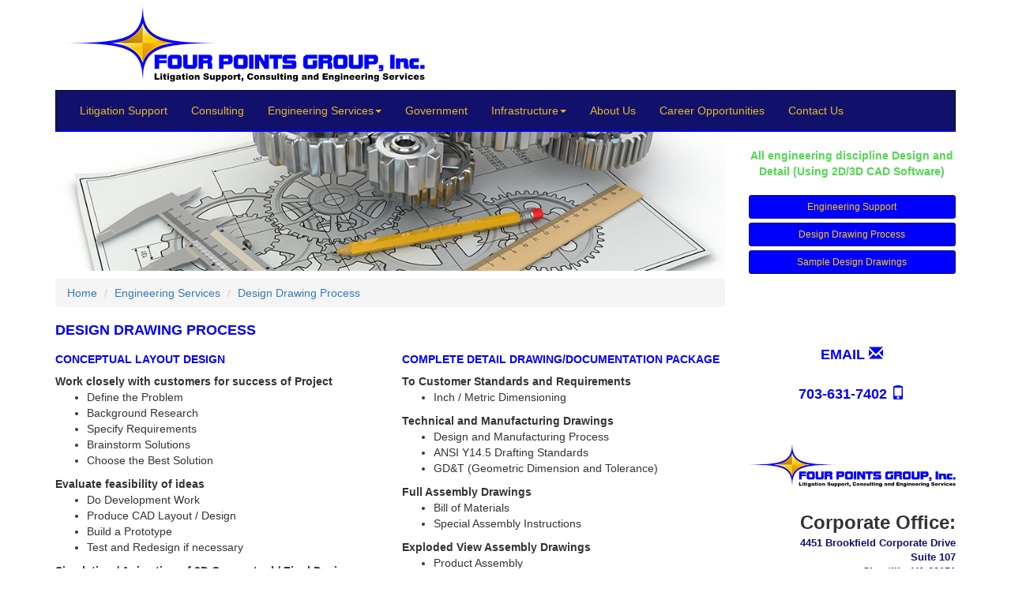

--- FILE ---
content_type: text/html; charset=UTF-8
request_url: http://fourpointsgroupinc.com/design-drawing-process.php
body_size: 4597
content:
<!DOCTYPE html>
<html lang="en">
<head>
  <title>Design Drawing Process - Four Points Group, Inc.</title>
  <meta name="keywords" content="litigation, decommissioning, nuclear, power plant, engineering, risk analysis, government, staff augmentation, mitigation, discovery, consultant, consulting, support, 3d, cad, manufacturing, expert testimony, expert">
  <meta charset="utf-8">
  <meta name="viewport" content="width=device-width, initial-scale=1">
  <link rel="stylesheet" href="https://maxcdn.bootstrapcdn.com/bootstrap/3.3.7/css/bootstrap.min.css">
  <link rel="stylesheet" href="css/fourpointsgroup.css">
</head>
<body>
<script>
  (function(i,s,o,g,r,a,m){i['GoogleAnalyticsObject']=r;i[r]=i[r]||function(){
  (i[r].q=i[r].q||[]).push(arguments)},i[r].l=1*new Date();a=s.createElement(o),
  m=s.getElementsByTagName(o)[0];a.async=1;a.src=g;m.parentNode.insertBefore(a,m)
  })(window,document,'script','https://www.google-analytics.com/analytics.js','ga');

  ga('create', 'UA-92659498-1', 'auto');
  ga('send', 'pageview');

</script>
<!-- begin outer container -->
<div class="container">

    	<div class="row content">
        <div class="col-sm-9 text-left">
        	<a href="index.php"><img src="images/graphics/logo-FPG.png" class="img-responsive" name="Four Points Group, Inc." alt="Four Point Group, Inc." style="margin-bottom: 5px;"></a>
        </div>
        <div class="col-sm-3 text-right">
            <!--<br /><br />
            <div class="toplinks">
            <a href="mailto:bedellwl@fourpointsgroupinc.com" style="color: #11116c;">EMAIL</a>
            	<div class="glyphicon glyphicon-envelope"></div>
            	&nbsp;&nbsp;&nbsp;
            	703-631-7402 
                <div class="glyphicon glyphicon-phone"></div>
            </div> -->
        </div>
    </div>    
    <style type='text/css'>
	ul.nav li.dropdown:hover ul.dropdown-menu {
		display: block;
	}
</style>

<nav class="navbar navbar-inverse text-left">
	<div class="navbar-header">
		<button type="button" class="navbar-toggle" data-toggle="collapse" data-target="#myNavbar">
		<span class="icon-bar"></span>
		<span class="icon-bar"></span>
		<span class="icon-bar"></span>                        
		</button>
	</div>
	<div class="collapse navbar-collapse" id="myNavbar">
		<ul class="nav navbar-nav">
			<li><a href="litigation-support.php">Litigation Support</a></li>
            <li><a href="consulting.php">Consulting</a></li>
            <li class="dropdown"><a href="engineering-services.php">Engineering Services<b class="caret"></b></a>
                <ul class="dropdown-menu">
                	<li><a href="engineering-support.php">Engineering Support</a></li>
                    <li><a href="design-drawing-process.php">Design Drawing Process</a></li>
                    <li><a href="sample-design-drawings.php">Sample Design Drawings</a></li>
                </ul>
            </li>
            <li><a href="government.php">Government</a></li>
            <li class="dropdown"><a href="infrastructure.php">Infrastructure<b class="caret"></b></a>
                <ul class="dropdown-menu">
                    <li><a href="risk-assessment.php">Risk Assessment</a></li>
                    <li><a href="decom-support-capabilities.php">Decommissioning Support Capabilities</a></li>
                    <li><a href="decom-experience.php">Decommissioning Experience</a></li>
                    <li><a href="decom-projects.php">Decomissioning Projects</a></li>
                    <li><a href="conflict-resolution.php">Conflict Resolution</a></li>
                    <li><a href="management-consulting.php">Management Consulting</a></li>
                </ul>
            </li>
			<li><a href="about-us.php">About Us</a></li>
            <li><a href="career-opportunities.php">Career Opportunities</a></li>
			<li><a href="contact-us.php">Contact Us</a></li>
		</ul>
	</div>
</nav>

        
    <div class="row">
    
        <div class="col-sm-9">
            <!-- ================= HEADER IMAGE ======================== -->
            <img src="images/headers/header-engineering-services.jpg" class="img-responsive">
            
            <!-- ================= BREAD CRUMBS ======================== -->
            <ol class="breadcrumb">
                <li class="breadcrumb-item"><a href="index.php">Home</a></li>
                <li class="breadcrumb-item"><a href="engineering-services.php">Engineering Services</a></li>
                <li class="breadcrumb-item"><a href="conceptual-layout-design.php">Design Drawing Process</a></li>
            </ol>
            <!-- ================= END BREAD CRUMBS ======================== --> 
            
             <h4>DESIGN DRAWING PROCESS</h4> 
                       
            <!-- divided columns -->
            <div class="row">
            
            	<!-- begin left text column -->
                <div class="col-sm-6 text-left" >
                
                <!-- ================= LEFT TEXT CONTENT ======================== -->
<h5>CONCEPTUAL LAYOUT DESIGN</h5>                 
<b>Work closely with customers for success of Project</b>

<ul>
<li>	Define the Problem</li>
<li>	Background Research</li>
<li>	Specify Requirements</li>
<li>	Brainstorm Solutions</li>
<li>	Choose the Best Solution</li>
</ul>

<b>Evaluate feasibility of ideas</b>

<ul>
<li>	Do Development Work</li>
<li>	Produce CAD Layout / Design</li>
<li>	Build a Prototype</li>
<li>	Test and Redesign if necessary</li>
</ul>
<b>Simulation / Animation of 3D Conceptual / Final Design</b>

<ul>
<li>	Analysis</li>
<li>	Marketing</li>
</ul> 

<!-- -->           

<h5>FINAL DESIGN AND MANUFACTURING DRAWINGS</h5>

<b>	Meet with Customer Engineering</b>
<ul>
<li>	Develop Design and Drawing Criteria</li>
<li>	Create CAD Design 3D Model Assembly</li>
<li>	Multiple uses for CAD 3D Models</li>
<ul>
<li>	CNC Programming of Machines for Manufacturing</li>
<li>	Program CMM (Coordinate Measuring Machine) Inspection Equipment</li>
<li>	FEA (Finite Element Analysis of Design)</li>
<li>	Simulation / Animation of Design</li>
<li>	3D Printing (Becoming Increasingly Popular)</li>
</ul>
<li>	Create Design Drawings</li>
<li>	Review Final Design with Customer</li>
<li>	Create Individual Detail Drawings of Final Design</li>
</ul>

<b>	Engineering Drawings to Customer Specifications</b>
<ul>
<li>	Customer Drawing Format / Titleblock</li>
<li>	Drawing Structure</li>
<li>	Dimensioning Standards (including ANSI Y14.5 and GD&T)</li>
</ul>
<b>	Process Drawings for Manufacturing and Assembly</b>
<ul>
<li>	Step by Step Process Drawings for more complex manufacturing and assembly of components</li>
<li>	To include proper geometric / dimensional tolerances, special instructions and/or procedures to assure the final product meets design requirements</li>
</ul>

<!-- -->
 
                <!-- ================= END LEFT TEXT CONTENT ======================== --> 
                   
                </div>
                <!-- end left text column -->
                
                <!-- begin right text column -->
                <div class="col-sm-6" text-left>
                
                <!-- ================= RIGHT TEXT CONTENT ======================== -->
<h5>COMPLETE DETAIL DRAWING/DOCUMENTATION PACKAGE</h5>
<b>	To Customer Standards and Requirements</b>
<ul>
<li>	Inch / Metric Dimensioning</li>
</ul>
<b>	Technical and Manufacturing Drawings</b>
<ul>
<li>	Design and Manufacturing Process</li>
<li>	ANSI Y14.5 Drafting Standards</li>
<li>	GD&T (Geometric Dimension and Tolerance)</li>
</ul>
<b>	Full Assembly Drawings</b>
<ul>
<li>	Bill of Materials</li>
<li>	Special Assembly Instructions</li>
</ul>
<b>	Exploded View Assembly Drawings</b>
<ul>
<li>	Product Assembly</li>
<li>	Instruction Manuals</li>
</ul>
<b>	Industry Standard 2D / 3D CAD Software Packages</b>
<ul>
<li>	Per Customer Requirement</li>
</ul>
<b>	Technical Documentation Service</b>
<ul>
<li>	Instruction Manuals</li>
<li>	Flow Charts / Milestone Scheduling</li>
<li>	Process Mapping</li>
<li>	Policies and Procedures</li>
</ul>        
              
                
<h5>FACILITIES MANAGEMENT LAYOUTS/DRAWINGS</h5>
<b>	Plant / Facilities</b>
<ul>
<li>	Complete Building</li>
<ul>
<li>	Office</li>
<li>	Shop</li>
</ul>
<li>	Parking and Site</li>
</ul>
<b>	Evaluate Maintenance / Upgrade Schedules</b>
<ul>
<li>	Equipment</li>
<li>	Electrical</li>
<li>	Piping</li>
<li>	HVAC</li>
</ul>
<b>	Budgetary Planning</b>
<ul>
<li>	Current Design</li>
<li>	In-Process Modifications</li>
<li>	Future Expansion</li>
</ul>             
   
<!-- -->

<h5>DRAWING DOCUMENTATION CONTROL</h5> 
<ul>
<li>	Formatting Standards </li>
<li>	Content </li>
<li>	Numbering Control </li>
<li>	Revision Control </li>
<li>	Signature Authority and Approval </li>
<li>	Storage / Retrieval / Backup Control</li>
</ul>             
<br />
                <!-- ================= END RIGHT TEXT CONTENT ======================== -->
                
                </div>
                <!-- end right text column -->
            </div>
            <!-- end divided columns -->
            
        </div>
        <!-- end left main column -->
         
        <!-- begin sidebar column -->
        <div class="col-sm-3">
        	<br />
<div class="text-center text-success">
<b>All engineering discipline Design and Detail (Using 2D/3D CAD Software)</b><br /><br />

<a href="engineering-support.php" class="btn btn-block btn-sm btn-warning">Engineering Support</a>
<a href="design-drawing-process.php" class="btn btn-block btn-sm btn-warning">Design Drawing Process</a>

<!--<a href="conceptual-layout-design.php" class="btn btn-block btn-sm btn-warning">Conceptual Layout Design</a>
<a href="final-design-drawings.php" class="btn btn-block btn-sm btn-warning">Final Design and Manufacturing Drawings</a>
<a href="complete-detail-drawings.php" class="btn btn-block btn-sm btn-warning">Complete Detail Drawings/Documentation</a>
<a href="facility-management-drawings.php" class="btn btn-block btn-sm btn-warning">Facilities Management Layouts/Drawings</a>
<a href="drawing-documentation.php" class="btn btn-block btn-sm btn-warning">Drawing Documentation Control</a>
 -->
<a href="sample-design-drawings.php" class="btn btn-block btn-sm btn-warning">Sample Design Drawings</a>
<!--<a href="#.php" class="btn btn-block btn-sm btn-warning">Design Flow Solution</a> -->
</div>
<br /><br />            <div class="contact text-center"> 
	<br /><br />
	<b><a href="mailto:info@fourpointsgroupinc.com" style="color:#0000fe">EMAIL</a></b>
	<div class="glyphicon glyphicon-envelope"></div>
	<br /><br />
	<b>703-631-7402</b> 
	<div class="glyphicon glyphicon-phone"></div> 
	<br /><br /> 
</div> 			<br />
<a href="index.php"><img src="images/graphics/logo-FPG-side.png" class="img-responsive" name="Four Points Group, Inc." alt="Four Point Group, Inc." style="margin-bottom: 5px;"></a><br />

<div class="corporate-header text-right">Corporate Office:</div> 
<div class="small address text-right">
<strong>
4451 Brookfield Corporate Drive<br />
Suite 107<br />
Chantilly, VA 20151<br />
</strong>
</div>
<br />

<div class="corporate-header text-right">Regional Office:</div>
<div class="small address text-right">
<strong>
100 Main Street<br />
Suite 110<br />
Dover, NH 03820<br />

 </strong>
</div>
<br />

<div class="corporate-header text-right">Satellite Offices:</div>
<div class="small address text-right">
<strong>
Philadelphia, Pennsylvania<br />
Rockaway, New Jersey<br />
Wells, Maine</strong>
 </strong>
</div>


<br /><br />
        </div> 
        <!-- end sidebar column -->
        
    </div>
    <!-- END main content -->
    
</div>
<!-- end outer container -->

    <footer class="container" >
    <div class="table-responsive">
  	<table class="table borderless" style="margin-bottom: 0px; padding: 0px;">
    	<tr bgcolor="#fdfbed" style="height: 5px;">
        <td colspan="9" style="height: 5px;"></td>
        </tr>
    	<tr bgcolor="#fdfbed">
        <td align="center"><a href="litigation-support.php" style="color: #d09204; font-size: small; font-weight: bold;">Litigation Support</a></td>
        <td align="center"><a href="consulting.php" style="color: #d09204; font-size: small; font-weight: bold;">Consulting</a></td>
       	<td align="center"><a href="engineering-services.php" style="color: #d09204; font-size: small; font-weight: bold;">Engineering Services</a></td>
       	<td align="center"><a href="government.php" style="color: #d09204; font-size: small; font-weight: bold;">Government</a></td>
        <td align="center" class="footer-text"><a href="infrastructure.php" style="color: #d09204; font-size: small; font-weight: bold;">Infrastructure</a></td>
        <td align="center"><a href="alliances.php" style="color: #d09204; font-size: small; font-weight: bold;">Alliances</a></td>
       	<td align="center"><a href="about-us.php" style="color: #d09204; font-size: small; font-weight: bold;">About Us</a></td>
        <td align="center"><a href="career-opportunities.php" style="color: #d09204; font-size: small; font-weight: bold;">Career Opportunities</a></td>
        <td align="center"><a href="contact-us.php" style="color: #d09204; font-size: small; font-weight: bold;">Contact Us</a></td>
        </tr>
        <tr bgcolor="#fdfbed">
        <td colspan="9" height="5"></td>
        </tr>
    </table>
    </div>
   
    </footer>

<script src="https://ajax.googleapis.com/ajax/libs/jquery/3.1.1/jquery.min.js"></script>
<script src="https://maxcdn.bootstrapcdn.com/bootstrap/3.3.7/js/bootstrap.min.js"></script>

</body>
</html>    
 

--- FILE ---
content_type: text/css
request_url: http://fourpointsgroupinc.com/css/fourpointsgroup.css
body_size: 2234
content:
@charset "utf-8";
/* CSS Document */

/* FOUR POINTS GROUP, INC. - custom css to modify bootstrap
--------------------------------------------------------------
swatches:

#0000fe  blue royal
#11116c  blue dk
#e5f7fd  blue lt
#fdff78	 gold lt
#fecd01  gold md
#d09204  gold dk
#dcb829  default warning gold
#ec2e14  red
#fdd8bd  peach
#d4f1ed  green lt
#fdfbed  off-white

*/

@import url(https://fonts.googleapis.com/css?family=Domine);
body {background-color: #ffffff;}

footer {
  background-color: #fdfbed;
  margin: 0 ;
  padding: 0 ;
    }

h4 {color: #0000fe; font-weight: bold;}
h5 {color: #0000fe; font-weight: bold;}
.side-nav h5 {color: #0000fe; font-weight: bold;}

.container {background-color:#ffffff;}

.borderless td, .borderless th {
    border: none !important;
}

.text-success {color: #52d752;}
.btn-warning {color: #fecd01; background-color: #0000fe; border-color: #11116c;}


.navbar {
  padding: 0; margin: 0;
  -webkit-border-radius: 0 !important;
    -moz-border-radius: 0 !important;
	  border-radius: 0 !important;
  background-color: #11116c;
  border-bottom: 2px solid #0000fe;
}

.nav {background-color: #11116c;}

.nav-tabs {background-color: #ffffff !important;}

/* link */
.navbar-inverse .navbar-nav > li > a {
    color: #eab829;
}

.navbar-inverse .navbar-nav > li > a:hover, .navbar-inverse .navbar-nav > li > a:focus {
    background-color: #0000fe;
    color: #eab829;
}

.navbar-inverse .navbar-nav > .active > a, 
.navbar-inverse .navbar-nav > .active > a:hover, 
.navbar-inverse .navbar-nav > .active > a:focus {
    color: #ffffff;
    background-color: #0000fe;
}
.breadcrumb {margin-top: 10px;}

.toplinks {font-family: Arial, Helvetica, sans-serif; font-size:small; color: #11116c;}
.address {color: #11116c; font-size: small;}
.corporate-header {font-size: x-large; font-weight: bold;}



.contact {font-size:large; color:#0000fe;}
    
    /* On small screens, set height to 'auto' for sidenav and grid */
    @media screen and (max-width: 767px) {
      .sidenav {
        height: auto;
        padding: 15px;
      }
      .row.content {height:auto;} 
    }

.text-black a {text: #000000;}
